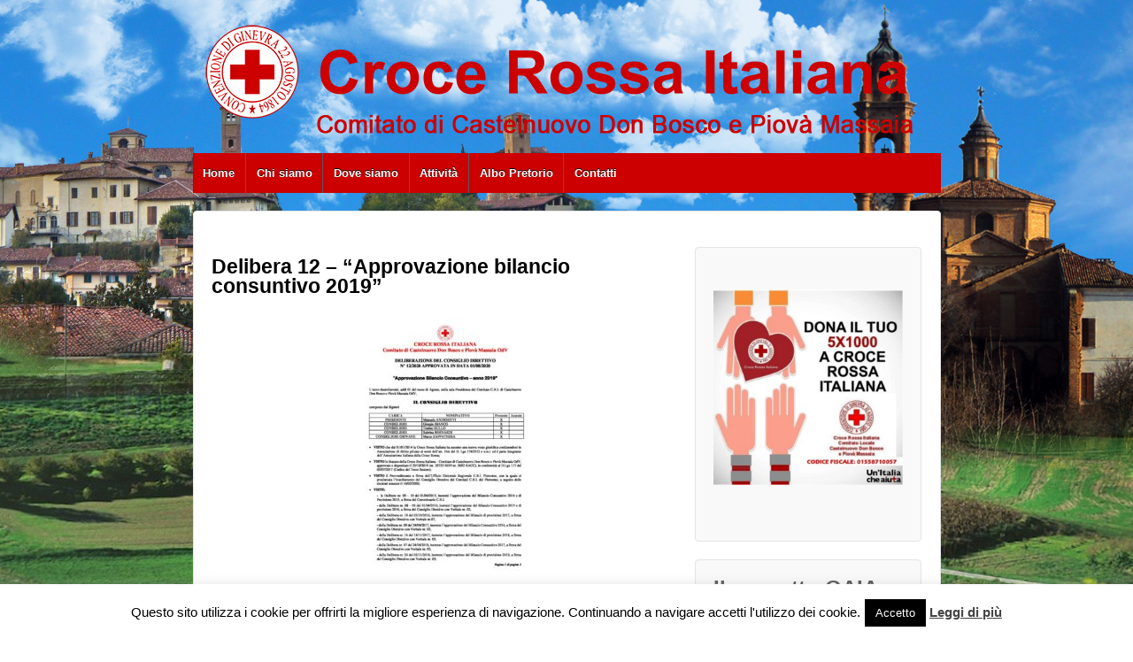

--- FILE ---
content_type: text/html; charset=UTF-8
request_url: https://www.cricastelnuovo.it/delibere-e-i-verbali/delibera-cd-12-approvazione-bilancio-consuntivo-2019/
body_size: 11969
content:
	<!doctype html>
	<!--[if !IE]>
	<html class="no-js non-ie" lang="it-IT"> <![endif]-->
	<!--[if IE 7 ]>
	<html class="no-js ie7" lang="it-IT"> <![endif]-->
	<!--[if IE 8 ]>
	<html class="no-js ie8" lang="it-IT"> <![endif]-->
	<!--[if IE 9 ]>
	<html class="no-js ie9" lang="it-IT"> <![endif]-->
	<!--[if gt IE 9]><!-->
<html class="no-js" lang="it-IT"> <!--<![endif]-->
	<head>

		<meta charset="UTF-8"/>
		<meta name="viewport" content="width=device-width, initial-scale=1.0">

		<title>Delibera 12 – “Approvazione bilancio consuntivo 2019” - Croce Rossa Italiana Comitato di Castelnuovo Don Bosco e Piovà Massaia OdV</title>

		<link rel="profile" href="http://gmpg.org/xfn/11"/>
		<link rel="pingback" href="https://www.cricastelnuovo.it/xmlrpc.php"/>

		<meta name='robots' content='index, follow, max-image-preview:large, max-snippet:-1, max-video-preview:-1' />

	<!-- This site is optimized with the Yoast SEO plugin v26.7 - https://yoast.com/wordpress/plugins/seo/ -->
	<title>Delibera 12 – “Approvazione bilancio consuntivo 2019” - Croce Rossa Italiana Comitato di Castelnuovo Don Bosco e Piovà Massaia OdV</title>
	<link rel="canonical" href="https://www.cricastelnuovo.it/delibere-e-i-verbali/delibera-cd-12-approvazione-bilancio-consuntivo-2019/" />
	<meta property="og:locale" content="it_IT" />
	<meta property="og:type" content="article" />
	<meta property="og:title" content="Delibera 12 – “Approvazione bilancio consuntivo 2019” - Croce Rossa Italiana Comitato di Castelnuovo Don Bosco e Piovà Massaia OdV" />
	<meta property="og:description" content="&hellip;Leggi altro &#8250;" />
	<meta property="og:url" content="https://www.cricastelnuovo.it/delibere-e-i-verbali/delibera-cd-12-approvazione-bilancio-consuntivo-2019/" />
	<meta property="og:site_name" content="Croce Rossa Italiana Comitato di Castelnuovo Don Bosco e Piovà Massaia OdV" />
	<meta property="article:publisher" content="https://www.cricastelnuovo.it" />
	<meta property="article:modified_time" content="2020-08-14T15:42:26+00:00" />
	<meta name="twitter:card" content="summary_large_image" />
	<script type="application/ld+json" class="yoast-schema-graph">{"@context":"https://schema.org","@graph":[{"@type":"WebPage","@id":"https://www.cricastelnuovo.it/delibere-e-i-verbali/delibera-cd-12-approvazione-bilancio-consuntivo-2019/","url":"https://www.cricastelnuovo.it/delibere-e-i-verbali/delibera-cd-12-approvazione-bilancio-consuntivo-2019/","name":"Delibera 12 – “Approvazione bilancio consuntivo 2019” - Croce Rossa Italiana Comitato di Castelnuovo Don Bosco e Piovà Massaia OdV","isPartOf":{"@id":"https://www.cricastelnuovo.it/#website"},"primaryImageOfPage":{"@id":"https://www.cricastelnuovo.it/delibere-e-i-verbali/delibera-cd-12-approvazione-bilancio-consuntivo-2019/#primaryimage"},"image":{"@id":"https://www.cricastelnuovo.it/delibere-e-i-verbali/delibera-cd-12-approvazione-bilancio-consuntivo-2019/#primaryimage"},"thumbnailUrl":"https://www.cricastelnuovo.it/wp-content/uploads/2020/08/Delibera-CD-12-Approvazione-Bilancio-Consuntivo-2019-pdf.jpg","datePublished":"2020-08-14T15:40:58+00:00","dateModified":"2020-08-14T15:42:26+00:00","breadcrumb":{"@id":"https://www.cricastelnuovo.it/delibere-e-i-verbali/delibera-cd-12-approvazione-bilancio-consuntivo-2019/#breadcrumb"},"inLanguage":"it-IT","potentialAction":[{"@type":"ReadAction","target":["https://www.cricastelnuovo.it/delibere-e-i-verbali/delibera-cd-12-approvazione-bilancio-consuntivo-2019/"]}]},{"@type":"ImageObject","inLanguage":"it-IT","@id":"https://www.cricastelnuovo.it/delibere-e-i-verbali/delibera-cd-12-approvazione-bilancio-consuntivo-2019/#primaryimage","url":"https://www.cricastelnuovo.it/wp-content/uploads/2020/08/Delibera-CD-12-Approvazione-Bilancio-Consuntivo-2019-pdf.jpg","contentUrl":"https://www.cricastelnuovo.it/wp-content/uploads/2020/08/Delibera-CD-12-Approvazione-Bilancio-Consuntivo-2019-pdf.jpg"},{"@type":"BreadcrumbList","@id":"https://www.cricastelnuovo.it/delibere-e-i-verbali/delibera-cd-12-approvazione-bilancio-consuntivo-2019/#breadcrumb","itemListElement":[{"@type":"ListItem","position":1,"name":"Home","item":"https://www.cricastelnuovo.it/"},{"@type":"ListItem","position":2,"name":"Verbali e Delibere Consiglio Direttivo","item":"https://www.cricastelnuovo.it/delibere-e-i-verbali/"},{"@type":"ListItem","position":3,"name":"Delibera 12 – “Approvazione bilancio consuntivo 2019”"}]},{"@type":"WebSite","@id":"https://www.cricastelnuovo.it/#website","url":"https://www.cricastelnuovo.it/","name":"Croce Rossa Italiana Comitato di Castelnuovo Don Bosco e Piovà Massaia","description":"","publisher":{"@id":"https://www.cricastelnuovo.it/#organization"},"potentialAction":[{"@type":"SearchAction","target":{"@type":"EntryPoint","urlTemplate":"https://www.cricastelnuovo.it/?s={search_term_string}"},"query-input":{"@type":"PropertyValueSpecification","valueRequired":true,"valueName":"search_term_string"}}],"inLanguage":"it-IT"},{"@type":"Organization","@id":"https://www.cricastelnuovo.it/#organization","name":"Croce Rossa Italiana - Comitato di Castelnuovo Don Bosco e Piovà Massaia","url":"https://www.cricastelnuovo.it/","logo":{"@type":"ImageObject","inLanguage":"it-IT","@id":"https://www.cricastelnuovo.it/#/schema/logo/image/","url":"https://www.cricastelnuovo.it/wp-content/uploads/2019/11/logo-cricdbpm.jpg","contentUrl":"https://www.cricastelnuovo.it/wp-content/uploads/2019/11/logo-cricdbpm.jpg","width":253,"height":219,"caption":"Croce Rossa Italiana - Comitato di Castelnuovo Don Bosco e Piovà Massaia"},"image":{"@id":"https://www.cricastelnuovo.it/#/schema/logo/image/"},"sameAs":["https://www.cricastelnuovo.it"]}]}</script>
	<!-- / Yoast SEO plugin. -->


<link rel="alternate" type="application/rss+xml" title="Croce Rossa Italiana Comitato di Castelnuovo Don Bosco e Piovà Massaia OdV &raquo; Feed" href="https://www.cricastelnuovo.it/feed/" />
<link rel="alternate" type="application/rss+xml" title="Croce Rossa Italiana Comitato di Castelnuovo Don Bosco e Piovà Massaia OdV &raquo; Feed dei commenti" href="https://www.cricastelnuovo.it/comments/feed/" />
<link rel="alternate" title="oEmbed (JSON)" type="application/json+oembed" href="https://www.cricastelnuovo.it/wp-json/oembed/1.0/embed?url=https%3A%2F%2Fwww.cricastelnuovo.it%2Fdelibere-e-i-verbali%2Fdelibera-cd-12-approvazione-bilancio-consuntivo-2019%2F" />
<link rel="alternate" title="oEmbed (XML)" type="text/xml+oembed" href="https://www.cricastelnuovo.it/wp-json/oembed/1.0/embed?url=https%3A%2F%2Fwww.cricastelnuovo.it%2Fdelibere-e-i-verbali%2Fdelibera-cd-12-approvazione-bilancio-consuntivo-2019%2F&#038;format=xml" />
<style id='wp-img-auto-sizes-contain-inline-css' type='text/css'>
img:is([sizes=auto i],[sizes^="auto," i]){contain-intrinsic-size:3000px 1500px}
/*# sourceURL=wp-img-auto-sizes-contain-inline-css */
</style>
<style id='wp-emoji-styles-inline-css' type='text/css'>

	img.wp-smiley, img.emoji {
		display: inline !important;
		border: none !important;
		box-shadow: none !important;
		height: 1em !important;
		width: 1em !important;
		margin: 0 0.07em !important;
		vertical-align: -0.1em !important;
		background: none !important;
		padding: 0 !important;
	}
/*# sourceURL=wp-emoji-styles-inline-css */
</style>
<link rel='stylesheet' id='wp-block-library-css' href='https://www.cricastelnuovo.it/wp-includes/css/dist/block-library/style.min.css?ver=6.9' type='text/css' media='all' />
<style id='classic-theme-styles-inline-css' type='text/css'>
/*! This file is auto-generated */
.wp-block-button__link{color:#fff;background-color:#32373c;border-radius:9999px;box-shadow:none;text-decoration:none;padding:calc(.667em + 2px) calc(1.333em + 2px);font-size:1.125em}.wp-block-file__button{background:#32373c;color:#fff;text-decoration:none}
/*# sourceURL=/wp-includes/css/classic-themes.min.css */
</style>
<style id='global-styles-inline-css' type='text/css'>
:root{--wp--preset--aspect-ratio--square: 1;--wp--preset--aspect-ratio--4-3: 4/3;--wp--preset--aspect-ratio--3-4: 3/4;--wp--preset--aspect-ratio--3-2: 3/2;--wp--preset--aspect-ratio--2-3: 2/3;--wp--preset--aspect-ratio--16-9: 16/9;--wp--preset--aspect-ratio--9-16: 9/16;--wp--preset--color--black: #000000;--wp--preset--color--cyan-bluish-gray: #abb8c3;--wp--preset--color--white: #ffffff;--wp--preset--color--pale-pink: #f78da7;--wp--preset--color--vivid-red: #cf2e2e;--wp--preset--color--luminous-vivid-orange: #ff6900;--wp--preset--color--luminous-vivid-amber: #fcb900;--wp--preset--color--light-green-cyan: #7bdcb5;--wp--preset--color--vivid-green-cyan: #00d084;--wp--preset--color--pale-cyan-blue: #8ed1fc;--wp--preset--color--vivid-cyan-blue: #0693e3;--wp--preset--color--vivid-purple: #9b51e0;--wp--preset--gradient--vivid-cyan-blue-to-vivid-purple: linear-gradient(135deg,rgb(6,147,227) 0%,rgb(155,81,224) 100%);--wp--preset--gradient--light-green-cyan-to-vivid-green-cyan: linear-gradient(135deg,rgb(122,220,180) 0%,rgb(0,208,130) 100%);--wp--preset--gradient--luminous-vivid-amber-to-luminous-vivid-orange: linear-gradient(135deg,rgb(252,185,0) 0%,rgb(255,105,0) 100%);--wp--preset--gradient--luminous-vivid-orange-to-vivid-red: linear-gradient(135deg,rgb(255,105,0) 0%,rgb(207,46,46) 100%);--wp--preset--gradient--very-light-gray-to-cyan-bluish-gray: linear-gradient(135deg,rgb(238,238,238) 0%,rgb(169,184,195) 100%);--wp--preset--gradient--cool-to-warm-spectrum: linear-gradient(135deg,rgb(74,234,220) 0%,rgb(151,120,209) 20%,rgb(207,42,186) 40%,rgb(238,44,130) 60%,rgb(251,105,98) 80%,rgb(254,248,76) 100%);--wp--preset--gradient--blush-light-purple: linear-gradient(135deg,rgb(255,206,236) 0%,rgb(152,150,240) 100%);--wp--preset--gradient--blush-bordeaux: linear-gradient(135deg,rgb(254,205,165) 0%,rgb(254,45,45) 50%,rgb(107,0,62) 100%);--wp--preset--gradient--luminous-dusk: linear-gradient(135deg,rgb(255,203,112) 0%,rgb(199,81,192) 50%,rgb(65,88,208) 100%);--wp--preset--gradient--pale-ocean: linear-gradient(135deg,rgb(255,245,203) 0%,rgb(182,227,212) 50%,rgb(51,167,181) 100%);--wp--preset--gradient--electric-grass: linear-gradient(135deg,rgb(202,248,128) 0%,rgb(113,206,126) 100%);--wp--preset--gradient--midnight: linear-gradient(135deg,rgb(2,3,129) 0%,rgb(40,116,252) 100%);--wp--preset--font-size--small: 13px;--wp--preset--font-size--medium: 20px;--wp--preset--font-size--large: 36px;--wp--preset--font-size--x-large: 42px;--wp--preset--spacing--20: 0.44rem;--wp--preset--spacing--30: 0.67rem;--wp--preset--spacing--40: 1rem;--wp--preset--spacing--50: 1.5rem;--wp--preset--spacing--60: 2.25rem;--wp--preset--spacing--70: 3.38rem;--wp--preset--spacing--80: 5.06rem;--wp--preset--shadow--natural: 6px 6px 9px rgba(0, 0, 0, 0.2);--wp--preset--shadow--deep: 12px 12px 50px rgba(0, 0, 0, 0.4);--wp--preset--shadow--sharp: 6px 6px 0px rgba(0, 0, 0, 0.2);--wp--preset--shadow--outlined: 6px 6px 0px -3px rgb(255, 255, 255), 6px 6px rgb(0, 0, 0);--wp--preset--shadow--crisp: 6px 6px 0px rgb(0, 0, 0);}:where(.is-layout-flex){gap: 0.5em;}:where(.is-layout-grid){gap: 0.5em;}body .is-layout-flex{display: flex;}.is-layout-flex{flex-wrap: wrap;align-items: center;}.is-layout-flex > :is(*, div){margin: 0;}body .is-layout-grid{display: grid;}.is-layout-grid > :is(*, div){margin: 0;}:where(.wp-block-columns.is-layout-flex){gap: 2em;}:where(.wp-block-columns.is-layout-grid){gap: 2em;}:where(.wp-block-post-template.is-layout-flex){gap: 1.25em;}:where(.wp-block-post-template.is-layout-grid){gap: 1.25em;}.has-black-color{color: var(--wp--preset--color--black) !important;}.has-cyan-bluish-gray-color{color: var(--wp--preset--color--cyan-bluish-gray) !important;}.has-white-color{color: var(--wp--preset--color--white) !important;}.has-pale-pink-color{color: var(--wp--preset--color--pale-pink) !important;}.has-vivid-red-color{color: var(--wp--preset--color--vivid-red) !important;}.has-luminous-vivid-orange-color{color: var(--wp--preset--color--luminous-vivid-orange) !important;}.has-luminous-vivid-amber-color{color: var(--wp--preset--color--luminous-vivid-amber) !important;}.has-light-green-cyan-color{color: var(--wp--preset--color--light-green-cyan) !important;}.has-vivid-green-cyan-color{color: var(--wp--preset--color--vivid-green-cyan) !important;}.has-pale-cyan-blue-color{color: var(--wp--preset--color--pale-cyan-blue) !important;}.has-vivid-cyan-blue-color{color: var(--wp--preset--color--vivid-cyan-blue) !important;}.has-vivid-purple-color{color: var(--wp--preset--color--vivid-purple) !important;}.has-black-background-color{background-color: var(--wp--preset--color--black) !important;}.has-cyan-bluish-gray-background-color{background-color: var(--wp--preset--color--cyan-bluish-gray) !important;}.has-white-background-color{background-color: var(--wp--preset--color--white) !important;}.has-pale-pink-background-color{background-color: var(--wp--preset--color--pale-pink) !important;}.has-vivid-red-background-color{background-color: var(--wp--preset--color--vivid-red) !important;}.has-luminous-vivid-orange-background-color{background-color: var(--wp--preset--color--luminous-vivid-orange) !important;}.has-luminous-vivid-amber-background-color{background-color: var(--wp--preset--color--luminous-vivid-amber) !important;}.has-light-green-cyan-background-color{background-color: var(--wp--preset--color--light-green-cyan) !important;}.has-vivid-green-cyan-background-color{background-color: var(--wp--preset--color--vivid-green-cyan) !important;}.has-pale-cyan-blue-background-color{background-color: var(--wp--preset--color--pale-cyan-blue) !important;}.has-vivid-cyan-blue-background-color{background-color: var(--wp--preset--color--vivid-cyan-blue) !important;}.has-vivid-purple-background-color{background-color: var(--wp--preset--color--vivid-purple) !important;}.has-black-border-color{border-color: var(--wp--preset--color--black) !important;}.has-cyan-bluish-gray-border-color{border-color: var(--wp--preset--color--cyan-bluish-gray) !important;}.has-white-border-color{border-color: var(--wp--preset--color--white) !important;}.has-pale-pink-border-color{border-color: var(--wp--preset--color--pale-pink) !important;}.has-vivid-red-border-color{border-color: var(--wp--preset--color--vivid-red) !important;}.has-luminous-vivid-orange-border-color{border-color: var(--wp--preset--color--luminous-vivid-orange) !important;}.has-luminous-vivid-amber-border-color{border-color: var(--wp--preset--color--luminous-vivid-amber) !important;}.has-light-green-cyan-border-color{border-color: var(--wp--preset--color--light-green-cyan) !important;}.has-vivid-green-cyan-border-color{border-color: var(--wp--preset--color--vivid-green-cyan) !important;}.has-pale-cyan-blue-border-color{border-color: var(--wp--preset--color--pale-cyan-blue) !important;}.has-vivid-cyan-blue-border-color{border-color: var(--wp--preset--color--vivid-cyan-blue) !important;}.has-vivid-purple-border-color{border-color: var(--wp--preset--color--vivid-purple) !important;}.has-vivid-cyan-blue-to-vivid-purple-gradient-background{background: var(--wp--preset--gradient--vivid-cyan-blue-to-vivid-purple) !important;}.has-light-green-cyan-to-vivid-green-cyan-gradient-background{background: var(--wp--preset--gradient--light-green-cyan-to-vivid-green-cyan) !important;}.has-luminous-vivid-amber-to-luminous-vivid-orange-gradient-background{background: var(--wp--preset--gradient--luminous-vivid-amber-to-luminous-vivid-orange) !important;}.has-luminous-vivid-orange-to-vivid-red-gradient-background{background: var(--wp--preset--gradient--luminous-vivid-orange-to-vivid-red) !important;}.has-very-light-gray-to-cyan-bluish-gray-gradient-background{background: var(--wp--preset--gradient--very-light-gray-to-cyan-bluish-gray) !important;}.has-cool-to-warm-spectrum-gradient-background{background: var(--wp--preset--gradient--cool-to-warm-spectrum) !important;}.has-blush-light-purple-gradient-background{background: var(--wp--preset--gradient--blush-light-purple) !important;}.has-blush-bordeaux-gradient-background{background: var(--wp--preset--gradient--blush-bordeaux) !important;}.has-luminous-dusk-gradient-background{background: var(--wp--preset--gradient--luminous-dusk) !important;}.has-pale-ocean-gradient-background{background: var(--wp--preset--gradient--pale-ocean) !important;}.has-electric-grass-gradient-background{background: var(--wp--preset--gradient--electric-grass) !important;}.has-midnight-gradient-background{background: var(--wp--preset--gradient--midnight) !important;}.has-small-font-size{font-size: var(--wp--preset--font-size--small) !important;}.has-medium-font-size{font-size: var(--wp--preset--font-size--medium) !important;}.has-large-font-size{font-size: var(--wp--preset--font-size--large) !important;}.has-x-large-font-size{font-size: var(--wp--preset--font-size--x-large) !important;}
:where(.wp-block-post-template.is-layout-flex){gap: 1.25em;}:where(.wp-block-post-template.is-layout-grid){gap: 1.25em;}
:where(.wp-block-term-template.is-layout-flex){gap: 1.25em;}:where(.wp-block-term-template.is-layout-grid){gap: 1.25em;}
:where(.wp-block-columns.is-layout-flex){gap: 2em;}:where(.wp-block-columns.is-layout-grid){gap: 2em;}
:root :where(.wp-block-pullquote){font-size: 1.5em;line-height: 1.6;}
/*# sourceURL=global-styles-inline-css */
</style>
<link rel='stylesheet' id='cookie-law-info-css' href='https://www.cricastelnuovo.it/wp-content/plugins/cookie-law-info/legacy/public/css/cookie-law-info-public.css?ver=3.3.9.1' type='text/css' media='all' />
<link rel='stylesheet' id='cookie-law-info-gdpr-css' href='https://www.cricastelnuovo.it/wp-content/plugins/cookie-law-info/legacy/public/css/cookie-law-info-gdpr.css?ver=3.3.9.1' type='text/css' media='all' />
<link rel='stylesheet' id='responsive-lightbox-swipebox-css' href='https://www.cricastelnuovo.it/wp-content/plugins/responsive-lightbox/assets/swipebox/swipebox.min.css?ver=1.5.2' type='text/css' media='all' />
<link rel='stylesheet' id='responsive-style-css' href='https://www.cricastelnuovo.it/wp-content/themes/cc-responsive/core/css/style.css?ver=6.9' type='text/css' media='all' />
<link rel='stylesheet' id='responsive-media-queries-css' href='https://www.cricastelnuovo.it/wp-content/themes/cc-responsive/core/css/responsive.css?ver=6.9' type='text/css' media='all' />
<link rel='stylesheet' id='responsive-child-style-css' href='https://www.cricastelnuovo.it/wp-content/themes/cc-responsive-child/style.css?ver=2.1' type='text/css' media='all' />
<link rel='stylesheet' id='pro-css-css' href='https://www.cricastelnuovo.it/wp-content/themes/cc-responsive/pro/lib/css/style.css?ver=1.0' type='text/css' media='all' />
<link rel='stylesheet' id='fontAwesome-css' href='https://www.cricastelnuovo.it/wp-content/themes/cc-responsive/pro/lib/css/font-awesome.min.css?ver=1.0' type='text/css' media='all' />
<link rel='stylesheet' id='if-style-css' href='https://www.cricastelnuovo.it/wp-content/plugins/ifeature-slider/css/if-slider.css?ver=6.9' type='text/css' media='all' />
<script type="text/javascript" src="https://www.cricastelnuovo.it/wp-includes/js/jquery/jquery.min.js?ver=3.7.1" id="jquery-core-js"></script>
<script type="text/javascript" src="https://www.cricastelnuovo.it/wp-includes/js/jquery/jquery-migrate.min.js?ver=3.4.1" id="jquery-migrate-js"></script>
<script type="text/javascript" id="cookie-law-info-js-extra">
/* <![CDATA[ */
var Cli_Data = {"nn_cookie_ids":[],"cookielist":[],"non_necessary_cookies":[],"ccpaEnabled":"","ccpaRegionBased":"","ccpaBarEnabled":"","strictlyEnabled":["necessary","obligatoire"],"ccpaType":"gdpr","js_blocking":"","custom_integration":"","triggerDomRefresh":"","secure_cookies":""};
var cli_cookiebar_settings = {"animate_speed_hide":"500","animate_speed_show":"500","background":"#fff","border":"#444","border_on":"","button_1_button_colour":"#000","button_1_button_hover":"#000000","button_1_link_colour":"#fff","button_1_as_button":"1","button_1_new_win":"","button_2_button_colour":"#333","button_2_button_hover":"#292929","button_2_link_colour":"#444","button_2_as_button":"","button_2_hidebar":"","button_3_button_colour":"#000","button_3_button_hover":"#000000","button_3_link_colour":"#fff","button_3_as_button":"1","button_3_new_win":"","button_4_button_colour":"#000","button_4_button_hover":"#000000","button_4_link_colour":"#fff","button_4_as_button":"1","button_7_button_colour":"#61a229","button_7_button_hover":"#4e8221","button_7_link_colour":"#fff","button_7_as_button":"1","button_7_new_win":"","font_family":"inherit","header_fix":"","notify_animate_hide":"1","notify_animate_show":"","notify_div_id":"#cookie-law-info-bar","notify_position_horizontal":"right","notify_position_vertical":"bottom","scroll_close":"","scroll_close_reload":"","accept_close_reload":"","reject_close_reload":"","showagain_tab":"","showagain_background":"#fff","showagain_border":"#000","showagain_div_id":"#cookie-law-info-again","showagain_x_position":"100px","text":"#000","show_once_yn":"","show_once":"10000","logging_on":"","as_popup":"","popup_overlay":"1","bar_heading_text":"","cookie_bar_as":"banner","popup_showagain_position":"bottom-right","widget_position":"left"};
var log_object = {"ajax_url":"https://www.cricastelnuovo.it/wp-admin/admin-ajax.php"};
//# sourceURL=cookie-law-info-js-extra
/* ]]> */
</script>
<script type="text/javascript" src="https://www.cricastelnuovo.it/wp-content/plugins/cookie-law-info/legacy/public/js/cookie-law-info-public.js?ver=3.3.9.1" id="cookie-law-info-js"></script>
<script type="text/javascript" src="https://www.cricastelnuovo.it/wp-content/plugins/responsive-lightbox/assets/dompurify/purify.min.js?ver=3.3.1" id="dompurify-js"></script>
<script type="text/javascript" id="responsive-lightbox-sanitizer-js-before">
/* <![CDATA[ */
window.RLG = window.RLG || {}; window.RLG.sanitizeAllowedHosts = ["youtube.com","www.youtube.com","youtu.be","vimeo.com","player.vimeo.com"];
//# sourceURL=responsive-lightbox-sanitizer-js-before
/* ]]> */
</script>
<script type="text/javascript" src="https://www.cricastelnuovo.it/wp-content/plugins/responsive-lightbox/js/sanitizer.js?ver=2.6.1" id="responsive-lightbox-sanitizer-js"></script>
<script type="text/javascript" src="https://www.cricastelnuovo.it/wp-content/plugins/responsive-lightbox/assets/swipebox/jquery.swipebox.min.js?ver=1.5.2" id="responsive-lightbox-swipebox-js"></script>
<script type="text/javascript" src="https://www.cricastelnuovo.it/wp-includes/js/underscore.min.js?ver=1.13.7" id="underscore-js"></script>
<script type="text/javascript" src="https://www.cricastelnuovo.it/wp-content/plugins/responsive-lightbox/assets/infinitescroll/infinite-scroll.pkgd.min.js?ver=4.0.1" id="responsive-lightbox-infinite-scroll-js"></script>
<script type="text/javascript" id="responsive-lightbox-js-before">
/* <![CDATA[ */
var rlArgs = {"script":"swipebox","selector":"lightbox","customEvents":"","activeGalleries":true,"animation":true,"hideCloseButtonOnMobile":false,"removeBarsOnMobile":false,"hideBars":true,"hideBarsDelay":5000,"videoMaxWidth":1080,"useSVG":true,"loopAtEnd":false,"woocommerce_gallery":false,"ajaxurl":"https:\/\/www.cricastelnuovo.it\/wp-admin\/admin-ajax.php","nonce":"67694d7c1e","preview":false,"postId":1099,"scriptExtension":false};

//# sourceURL=responsive-lightbox-js-before
/* ]]> */
</script>
<script type="text/javascript" src="https://www.cricastelnuovo.it/wp-content/plugins/responsive-lightbox/js/front.js?ver=2.6.1" id="responsive-lightbox-js"></script>
<script type="text/javascript" src="https://www.cricastelnuovo.it/wp-content/themes/cc-responsive/core/js/responsive-modernizr.min.js?ver=2.6.1" id="modernizr-js"></script>
<link rel="https://api.w.org/" href="https://www.cricastelnuovo.it/wp-json/" /><link rel="alternate" title="JSON" type="application/json" href="https://www.cricastelnuovo.it/wp-json/wp/v2/media/1099" /><link rel="EditURI" type="application/rsd+xml" title="RSD" href="https://www.cricastelnuovo.it/xmlrpc.php?rsd" />
<meta name="generator" content="WordPress 6.9" />
<link rel='shortlink' href='https://www.cricastelnuovo.it/?p=1099' />
<script type="text/javascript">//<![CDATA[
  function external_links_in_new_windows_loop() {
    if (!document.links) {
      document.links = document.getElementsByTagName('a');
    }
    var change_link = false;
    var force = '.pdf';
    var ignore = '';

    for (var t=0; t<document.links.length; t++) {
      var all_links = document.links[t];
      change_link = false;
      
      if(document.links[t].hasAttribute('onClick') == false) {
        // forced if the address starts with http (or also https), but does not link to the current domain
        if(all_links.href.search(/^http/) != -1 && all_links.href.search('www.cricastelnuovo.it') == -1 && all_links.href.search(/^#/) == -1) {
          // console.log('Changed ' + all_links.href);
          change_link = true;
        }
          
        if(force != '' && all_links.href.search(force) != -1) {
          // forced
          // console.log('force ' + all_links.href);
          change_link = true;
        }
        
        if(ignore != '' && all_links.href.search(ignore) != -1) {
          // console.log('ignore ' + all_links.href);
          // ignored
          change_link = false;
        }

        if(change_link == true) {
          // console.log('Changed ' + all_links.href);
          document.links[t].setAttribute('onClick', 'javascript:window.open(\'' + all_links.href.replace(/'/g, '') + '\', \'_blank\', \'noopener\'); return false;');
          document.links[t].removeAttribute('target');
        }
      }
    }
  }
  
  // Load
  function external_links_in_new_windows_load(func)
  {  
    var oldonload = window.onload;
    if (typeof window.onload != 'function'){
      window.onload = func;
    } else {
      window.onload = function(){
        oldonload();
        func();
      }
    }
  }

  external_links_in_new_windows_load(external_links_in_new_windows_loop);
  //]]></script>

	<script>
		jQuery(document).ready(function(){
		var copyright_text = "CRI - Castelnuovo Don Bosco e Piovà Massaia Tutti i diritti riservati";
		var cyberchimps_link = "0";
		var siteurl = "https://www.cricastelnuovo.it"; 
		if(copyright_text == "")
		{
			jQuery(".copyright #copyright_link").text(" "+"Default copyright text");
		}
		else{ 
			jQuery(".copyright #copyright_link").text(" "+copyright_text);
		}
		jQuery(".copyright #copyright_link").attr('href',siteurl);
		if(cyberchimps_link == 1)
		{
			jQuery(".powered").css("display","block");
		}
		else{
			jQuery(".powered").css("display","none");
		}
		});
	</script>
<!-- We need this for debugging -->
<!-- CC Responsive 2.1 -->
<!-- CC Responsive child 2.1 -->
<meta name="generator" content="Elementor 3.34.1; features: additional_custom_breakpoints; settings: css_print_method-external, google_font-enabled, font_display-auto">
			<style>
				.e-con.e-parent:nth-of-type(n+4):not(.e-lazyloaded):not(.e-no-lazyload),
				.e-con.e-parent:nth-of-type(n+4):not(.e-lazyloaded):not(.e-no-lazyload) * {
					background-image: none !important;
				}
				@media screen and (max-height: 1024px) {
					.e-con.e-parent:nth-of-type(n+3):not(.e-lazyloaded):not(.e-no-lazyload),
					.e-con.e-parent:nth-of-type(n+3):not(.e-lazyloaded):not(.e-no-lazyload) * {
						background-image: none !important;
					}
				}
				@media screen and (max-height: 640px) {
					.e-con.e-parent:nth-of-type(n+2):not(.e-lazyloaded):not(.e-no-lazyload),
					.e-con.e-parent:nth-of-type(n+2):not(.e-lazyloaded):not(.e-no-lazyload) * {
						background-image: none !important;
					}
				}
			</style>
			<style type="text/css" id="custom-background-css">
body.custom-background { background-image: url("https://www.cricastelnuovo.it/wp-content/uploads/2017/05/Sfondo-sito-3.jpg"); background-position: center center; background-size: cover; background-repeat: no-repeat; background-attachment: fixed; }
</style>
	<link rel="icon" href="https://www.cricastelnuovo.it/wp-content/uploads/2017/05/cropped-croce_rossa_don_bosco_favicon-32x32.png" sizes="32x32" />
<link rel="icon" href="https://www.cricastelnuovo.it/wp-content/uploads/2017/05/cropped-croce_rossa_don_bosco_favicon-192x192.png" sizes="192x192" />
<link rel="apple-touch-icon" href="https://www.cricastelnuovo.it/wp-content/uploads/2017/05/cropped-croce_rossa_don_bosco_favicon-180x180.png" />
<meta name="msapplication-TileImage" content="https://www.cricastelnuovo.it/wp-content/uploads/2017/05/cropped-croce_rossa_don_bosco_favicon-270x270.png" />
	<style type="text/css" id="customizer_styles">
				body {
		 font-family: ;
				}

			</style>
		<style type="text/css" id="wp-custom-css">
			.menu{
background-image: linear-gradient(to top, #cc0000, #cc0000);
}

a {
    color: #cc0000;
}

#footer {
    background-color: #343434;
    color: #ffffff;
	max-width:795px;
}

#footer a {
    color: #ffffff;
}

#copyright_link{
cursor: default;
}

.menu .current_page_item a, .menu .current-menu-item a {
 linear-gradient(to top, #ffffff, #676767);
}

.menu .current_page_item a, .menu .current-menu-item a {
    background-image: -webkit-gradient(linear, left top, left bottom, from(#363636), to(#808080));
}

.copyright {
    font-size: 12px;
}

#container {
max-width:845px !important;
}

h2.entry-title{
font-size: 1.25em;
}

h1 {
  color: #000;
  font-size: 1.625em;
}
		</style>
		<style id="sccss"></style>	</head>

<body class="attachment wp-singular attachment-template-default attachmentid-1099 attachment-pdf custom-background wp-theme-cc-responsive wp-child-theme-cc-responsive-child metaslider-plugin default-layout elementor-default elementor-kit-1106">

<div id="container" class="hfeed">
	<div class="skip-container cf">
		<a class="skip-link screen-reader-text focusable" href="#content">&darr; Skip to Main Content</a>
	</div><!-- .skip-container -->
	<div id="header">

		
		
		
		
			<div id="logo">
				<a href="https://www.cricastelnuovo.it/"><img src="https://www.cricastelnuovo.it/wp-content/uploads/2017/05/cropped-logo_CRI_castelnuovo_don_bosco.png" width="841" height="159" alt="Croce Rossa Italiana Comitato di Castelnuovo Don Bosco e Piovà Massaia OdV"/></a>
			</div><!-- end of #logo -->

		
		
				<div class="main-nav"><ul id="menu-main-menu" class="menu"><li id="menu-item-323" class="menu-item menu-item-type-custom menu-item-object-custom menu-item-home menu-item-323"><a href="https://www.cricastelnuovo.it">Home</a></li>
<li id="menu-item-189" class="menu-item menu-item-type-custom menu-item-object-custom menu-item-has-children menu-item-189"><a>Chi siamo</a>
<ul class="sub-menu">
	<li id="menu-item-185" class="menu-item menu-item-type-post_type menu-item-object-page menu-item-185"><a href="https://www.cricastelnuovo.it/la-nostra-storia/">La nostra storia</a></li>
	<li id="menu-item-186" class="menu-item menu-item-type-post_type menu-item-object-page menu-item-186"><a href="https://www.cricastelnuovo.it/storia-della-delegazione-castelnuovo-don-bosco/">Storia della Delegazione di Castelnuovo Don Bosco</a></li>
	<li id="menu-item-187" class="menu-item menu-item-type-post_type menu-item-object-page menu-item-187"><a href="https://www.cricastelnuovo.it/storia-della-delegazione-piova-massaia/">Storia della Delegazione di Piovà Massaia</a></li>
</ul>
</li>
<li id="menu-item-188" class="menu-item menu-item-type-post_type menu-item-object-page menu-item-188"><a href="https://www.cricastelnuovo.it/dove-siamo/">Dove siamo</a></li>
<li id="menu-item-335" class="menu-item menu-item-type-custom menu-item-object-custom menu-item-has-children menu-item-335"><a>Attività</a>
<ul class="sub-menu">
	<li id="menu-item-240" class="menu-item menu-item-type-post_type menu-item-object-page menu-item-has-children menu-item-240"><a href="https://www.cricastelnuovo.it/le-aree-intervento/">Le aree di intervento</a>
	<ul class="sub-menu">
		<li id="menu-item-239" class="menu-item menu-item-type-post_type menu-item-object-page menu-item-239"><a href="https://www.cricastelnuovo.it/area-1-salute/">Area 1 – Salute</a></li>
		<li id="menu-item-238" class="menu-item menu-item-type-post_type menu-item-object-page menu-item-238"><a href="https://www.cricastelnuovo.it/area-2-sociale/">Area 2 – Sociale</a></li>
		<li id="menu-item-237" class="menu-item menu-item-type-post_type menu-item-object-page menu-item-237"><a href="https://www.cricastelnuovo.it/area-3-emergenze/">Area 3 – Emergenze</a></li>
		<li id="menu-item-236" class="menu-item menu-item-type-post_type menu-item-object-page menu-item-236"><a href="https://www.cricastelnuovo.it/area-4-principi-valori/">Area 4 – Principi e valori</a></li>
		<li id="menu-item-235" class="menu-item menu-item-type-post_type menu-item-object-page menu-item-235"><a href="https://www.cricastelnuovo.it/area-5-giovani/">Area 5 – Giovani</a></li>
		<li id="menu-item-234" class="menu-item menu-item-type-post_type menu-item-object-page menu-item-234"><a href="https://www.cricastelnuovo.it/area-6-sviluppo/">Area 6 – Sviluppo</a></li>
	</ul>
</li>
</ul>
</li>
<li id="menu-item-207" class="menu-item menu-item-type-post_type menu-item-object-page menu-item-has-children menu-item-207"><a href="https://www.cricastelnuovo.it/albo-pretorio/">Albo Pretorio</a>
<ul class="sub-menu">
	<li id="menu-item-263" class="menu-item menu-item-type-post_type menu-item-object-page menu-item-263"><a href="https://www.cricastelnuovo.it/annual-report/">Annual Report del Comitato C.R.I.</a></li>
	<li id="menu-item-285" class="menu-item menu-item-type-post_type menu-item-object-page menu-item-285"><a href="https://www.cricastelnuovo.it/delibere-e-i-verbali/">Verbali e Delibere Consiglio Direttivo</a></li>
	<li id="menu-item-280" class="menu-item menu-item-type-post_type menu-item-object-page menu-item-280"><a href="https://www.cricastelnuovo.it/verbali-e-assemblee/">Verbali e Delibere Commissariali</a></li>
	<li id="menu-item-412" class="menu-item menu-item-type-post_type menu-item-object-page menu-item-412"><a href="https://www.cricastelnuovo.it/verbali-assemblee-soci/">Verbali Assemblee Soci</a></li>
	<li id="menu-item-612" class="menu-item menu-item-type-post_type menu-item-object-page menu-item-612"><a href="https://www.cricastelnuovo.it/amministrazione-trasparente/">Comitato trasparente</a></li>
	<li id="menu-item-279" class="menu-item menu-item-type-post_type menu-item-object-page menu-item-279"><a href="https://www.cricastelnuovo.it/documenti-regolamenti-del-comitato-nazionale-c-r/">Documenti e Regolamenti del Comitato Nazionale C.R.I.</a></li>
	<li id="menu-item-278" class="menu-item menu-item-type-post_type menu-item-object-page menu-item-278"><a href="https://www.cricastelnuovo.it/altri-documenti/">Altri documenti</a></li>
</ul>
</li>
<li id="menu-item-205" class="menu-item menu-item-type-post_type menu-item-object-page menu-item-205"><a href="https://www.cricastelnuovo.it/contatti/">Contatti</a></li>
</ul></div>
		
		
	</div><!-- end of #header -->

	<div id="wrapper" class="clearfix">

<div id="content" class="grid col-620">

	
		
			
						<div id="post-1099" class="post-1099 attachment type-attachment status-inherit hentry category-senza-categoria">
				
				
<h1 class="entry-title post-title">Delibera 12 – “Approvazione bilancio consuntivo 2019”</h1>

 
				<div class="post-entry">
					<p class="attachment"><a href='https://www.cricastelnuovo.it/wp-content/uploads/2020/08/Delibera-CD-12-Approvazione-Bilancio-Consuntivo-2019.pdf'><img fetchpriority="high" decoding="async" width="212" height="300" src="https://www.cricastelnuovo.it/wp-content/uploads/2020/08/Delibera-CD-12-Approvazione-Bilancio-Consuntivo-2019-pdf-212x300.jpg" class="attachment-medium size-medium" alt="" /></a></p>
									</div>
				<!-- end of .post-entry -->

				


							</div><!-- end of #post-1099 -->
			<hr class="end-of-post-divider" />
						



			
		
</div><!-- end of #content -->


	<div id="widgets" class="grid col-300 fit">
		
		<div id="black-studio-tinymce-2" class="widget-wrapper widget_black_studio_tinymce"><div class="textwidget"><p><a href="https://www.cricastelnuovo.it/wp-content/uploads/2017/05/5x1000.jpg" target="_blank" rel="noopener noreferrer"><img class="alignnone wp-image-147 size-medium" src="https://www.cricastelnuovo.it/wp-content/uploads/2017/05/5x1000-291x300.jpg" alt="" width="291" height="300" /></a></p>
</div></div><div id="black-studio-tinymce-3" class="widget-wrapper widget_black_studio_tinymce"><div class="widget-title"><h3>Il progetto GAIA:</h3></div><div class="textwidget"><p><a href="https://gaia.cri.it/" target="_blank" rel="noopener noreferrer"></a><a href="https://gaia.cri.it/" target="_blank" rel="noopener noreferrer"><img class="aligncenter wp-image-306 size-full" src="https://www.cricastelnuovo.it/wp-content/uploads/2017/05/gaia.png" alt="" width="271" height="53" /></a></p>
</div></div><div id="black-studio-tinymce-4" class="widget-wrapper widget_black_studio_tinymce"><div class="widget-title"><h3>Seguici su Facebook</h3></div><div class="textwidget"><p><center><br />
<iframe style="border: none; overflow: hidden;" src="https://www.facebook.com/plugins/page.php?href=https%3A%2F%2Fwww.facebook.com%2FCRICastelnuovo%2F&amp;tabs&amp;width=230&amp;height=230&amp;small_header=false&amp;adapt_container_width=true&amp;hide_cover=false&amp;show_facepile=true&amp;appId" width="215" height="290" frameborder="0" scrolling="no"></iframe><br />
</center></p>
</div></div>
			</div><!-- end of #widgets -->
</div><!-- end of #wrapper -->
</div><!-- end of #container -->

<div id="footer" class="clearfix">
	
	<div id="footer-wrapper">

		
		<div class="grid col-940">

			<div class="grid col-540">
							</div>
			<!-- end of col-540 -->

			<div class="grid col-380 fit">
				<ul class="social-icons"></ul><!-- .social-icons -->			</div>
			<!-- end of col-380 fit -->

		</div>
		<!-- end of col-940 -->
		
		<div class="copyright">
			© 2026<a id="copyright_link" href="https://www.cricastelnuovo.it/" title="Croce Rossa Italiana Comitato di Castelnuovo Don Bosco e Piovà Massaia OdV">
				Croce Rossa Italiana Comitato di Castelnuovo Don Bosco e Piovà Massaia OdV			</a>&nbsp;|&nbsp;
				<a href="https://www.cricastelnuovo.it/informativa-privacy/">Informativa privacy</a>&nbsp;|&nbsp;
			<a target="_blank" href="https://www.obiettivodigital.it/">Realizzazione sito internet</a>
				
		</div>

		<div class="grid scroll-top"  style="width:100%"><a href="#scroll-top" title="vai in alto">↑</a></div>

		
	</div>
	<!-- end #footer-wrapper -->

	</div><!-- end #footer -->

<script type="speculationrules">
{"prefetch":[{"source":"document","where":{"and":[{"href_matches":"/*"},{"not":{"href_matches":["/wp-*.php","/wp-admin/*","/wp-content/uploads/*","/wp-content/*","/wp-content/plugins/*","/wp-content/themes/cc-responsive-child/*","/wp-content/themes/cc-responsive/*","/*\\?(.+)"]}},{"not":{"selector_matches":"a[rel~=\"nofollow\"]"}},{"not":{"selector_matches":".no-prefetch, .no-prefetch a"}}]},"eagerness":"conservative"}]}
</script>
<!--googleoff: all--><div id="cookie-law-info-bar" data-nosnippet="true"><span>Questo sito utilizza i cookie per offrirti la migliore esperienza di navigazione. Continuando a navigare accetti l'utilizzo dei cookie.<a role='button' data-cli_action="accept" id="cookie_action_close_header" class="medium cli-plugin-button cli-plugin-main-button cookie_action_close_header cli_action_button wt-cli-accept-btn">Accetto</a> <a href="https://www.cricastelnuovo.it/privacy-cookie-policy/" id="CONSTANT_OPEN_URL" target="_blank" class="cli-plugin-main-link">Leggi di più</a></span></div><div id="cookie-law-info-again" data-nosnippet="true"><span id="cookie_hdr_showagain">Privacy &amp; Cookies Policy</span></div><div class="cli-modal" data-nosnippet="true" id="cliSettingsPopup" tabindex="-1" role="dialog" aria-labelledby="cliSettingsPopup" aria-hidden="true">
  <div class="cli-modal-dialog" role="document">
	<div class="cli-modal-content cli-bar-popup">
		  <button type="button" class="cli-modal-close" id="cliModalClose">
			<svg class="" viewBox="0 0 24 24"><path d="M19 6.41l-1.41-1.41-5.59 5.59-5.59-5.59-1.41 1.41 5.59 5.59-5.59 5.59 1.41 1.41 5.59-5.59 5.59 5.59 1.41-1.41-5.59-5.59z"></path><path d="M0 0h24v24h-24z" fill="none"></path></svg>
			<span class="wt-cli-sr-only">Chiudi</span>
		  </button>
		  <div class="cli-modal-body">
			<div class="cli-container-fluid cli-tab-container">
	<div class="cli-row">
		<div class="cli-col-12 cli-align-items-stretch cli-px-0">
			<div class="cli-privacy-overview">
				<h4>Privacy Overview</h4>				<div class="cli-privacy-content">
					<div class="cli-privacy-content-text">This website uses cookies to improve your experience while you navigate through the website. Out of these, the cookies that are categorized as necessary are stored on your browser as they are essential for the working of basic functionalities of the website. We also use third-party cookies that help us analyze and understand how you use this website. These cookies will be stored in your browser only with your consent. You also have the option to opt-out of these cookies. But opting out of some of these cookies may affect your browsing experience.</div>
				</div>
				<a class="cli-privacy-readmore" aria-label="Mostra altro" role="button" data-readmore-text="Mostra altro" data-readless-text="Mostra meno"></a>			</div>
		</div>
		<div class="cli-col-12 cli-align-items-stretch cli-px-0 cli-tab-section-container">
												<div class="cli-tab-section">
						<div class="cli-tab-header">
							<a role="button" tabindex="0" class="cli-nav-link cli-settings-mobile" data-target="necessary" data-toggle="cli-toggle-tab">
								Necessary							</a>
															<div class="wt-cli-necessary-checkbox">
									<input type="checkbox" class="cli-user-preference-checkbox"  id="wt-cli-checkbox-necessary" data-id="checkbox-necessary" checked="checked"  />
									<label class="form-check-label" for="wt-cli-checkbox-necessary">Necessary</label>
								</div>
								<span class="cli-necessary-caption">Sempre abilitato</span>
													</div>
						<div class="cli-tab-content">
							<div class="cli-tab-pane cli-fade" data-id="necessary">
								<div class="wt-cli-cookie-description">
									Necessary cookies are absolutely essential for the website to function properly. This category only includes cookies that ensures basic functionalities and security features of the website. These cookies do not store any personal information.								</div>
							</div>
						</div>
					</div>
																	<div class="cli-tab-section">
						<div class="cli-tab-header">
							<a role="button" tabindex="0" class="cli-nav-link cli-settings-mobile" data-target="non-necessary" data-toggle="cli-toggle-tab">
								Non-necessary							</a>
															<div class="cli-switch">
									<input type="checkbox" id="wt-cli-checkbox-non-necessary" class="cli-user-preference-checkbox"  data-id="checkbox-non-necessary" checked='checked' />
									<label for="wt-cli-checkbox-non-necessary" class="cli-slider" data-cli-enable="Abilitato" data-cli-disable="Disabilitato"><span class="wt-cli-sr-only">Non-necessary</span></label>
								</div>
													</div>
						<div class="cli-tab-content">
							<div class="cli-tab-pane cli-fade" data-id="non-necessary">
								<div class="wt-cli-cookie-description">
									Any cookies that may not be particularly necessary for the website to function and is used specifically to collect user personal data via analytics, ads, other embedded contents are termed as non-necessary cookies. It is mandatory to procure user consent prior to running these cookies on your website.								</div>
							</div>
						</div>
					</div>
										</div>
	</div>
</div>
		  </div>
		  <div class="cli-modal-footer">
			<div class="wt-cli-element cli-container-fluid cli-tab-container">
				<div class="cli-row">
					<div class="cli-col-12 cli-align-items-stretch cli-px-0">
						<div class="cli-tab-footer wt-cli-privacy-overview-actions">
						
															<a id="wt-cli-privacy-save-btn" role="button" tabindex="0" data-cli-action="accept" class="wt-cli-privacy-btn cli_setting_save_button wt-cli-privacy-accept-btn cli-btn">ACCETTA E SALVA</a>
													</div>
						
					</div>
				</div>
			</div>
		</div>
	</div>
  </div>
</div>
<div class="cli-modal-backdrop cli-fade cli-settings-overlay"></div>
<div class="cli-modal-backdrop cli-fade cli-popupbar-overlay"></div>
<!--googleon: all-->			<script>
				const lazyloadRunObserver = () => {
					const lazyloadBackgrounds = document.querySelectorAll( `.e-con.e-parent:not(.e-lazyloaded)` );
					const lazyloadBackgroundObserver = new IntersectionObserver( ( entries ) => {
						entries.forEach( ( entry ) => {
							if ( entry.isIntersecting ) {
								let lazyloadBackground = entry.target;
								if( lazyloadBackground ) {
									lazyloadBackground.classList.add( 'e-lazyloaded' );
								}
								lazyloadBackgroundObserver.unobserve( entry.target );
							}
						});
					}, { rootMargin: '200px 0px 200px 0px' } );
					lazyloadBackgrounds.forEach( ( lazyloadBackground ) => {
						lazyloadBackgroundObserver.observe( lazyloadBackground );
					} );
				};
				const events = [
					'DOMContentLoaded',
					'elementor/lazyload/observe',
				];
				events.forEach( ( event ) => {
					document.addEventListener( event, lazyloadRunObserver );
				} );
			</script>
			<script type="text/javascript" defer src="https://www.cricastelnuovo.it/wp-content/plugins/wplegalpages/admin/js/jquery.cookie.min.js?ver=3.5.7" id="wp-legal-pages-jquery-cookie-js"></script>
<script type="text/javascript" src="https://www.cricastelnuovo.it/wp-content/themes/cc-responsive/core/js/responsive-scripts.min.js?ver=1.2.6" id="responsive-scripts-js"></script>
<script type="text/javascript" src="https://www.cricastelnuovo.it/wp-content/themes/cc-responsive/core/js/jquery.placeholder.min.js?ver=2.0.7" id="jquery-placeholder-js"></script>
<script type="text/javascript" src="https://www.cricastelnuovo.it/wp-content/plugins/ifeature-slider/js/if-slider.js?ver=1.0.0" id="if-script-js"></script>
<script id="wp-emoji-settings" type="application/json">
{"baseUrl":"https://s.w.org/images/core/emoji/17.0.2/72x72/","ext":".png","svgUrl":"https://s.w.org/images/core/emoji/17.0.2/svg/","svgExt":".svg","source":{"concatemoji":"https://www.cricastelnuovo.it/wp-includes/js/wp-emoji-release.min.js?ver=6.9"}}
</script>
<script type="module">
/* <![CDATA[ */
/*! This file is auto-generated */
const a=JSON.parse(document.getElementById("wp-emoji-settings").textContent),o=(window._wpemojiSettings=a,"wpEmojiSettingsSupports"),s=["flag","emoji"];function i(e){try{var t={supportTests:e,timestamp:(new Date).valueOf()};sessionStorage.setItem(o,JSON.stringify(t))}catch(e){}}function c(e,t,n){e.clearRect(0,0,e.canvas.width,e.canvas.height),e.fillText(t,0,0);t=new Uint32Array(e.getImageData(0,0,e.canvas.width,e.canvas.height).data);e.clearRect(0,0,e.canvas.width,e.canvas.height),e.fillText(n,0,0);const a=new Uint32Array(e.getImageData(0,0,e.canvas.width,e.canvas.height).data);return t.every((e,t)=>e===a[t])}function p(e,t){e.clearRect(0,0,e.canvas.width,e.canvas.height),e.fillText(t,0,0);var n=e.getImageData(16,16,1,1);for(let e=0;e<n.data.length;e++)if(0!==n.data[e])return!1;return!0}function u(e,t,n,a){switch(t){case"flag":return n(e,"\ud83c\udff3\ufe0f\u200d\u26a7\ufe0f","\ud83c\udff3\ufe0f\u200b\u26a7\ufe0f")?!1:!n(e,"\ud83c\udde8\ud83c\uddf6","\ud83c\udde8\u200b\ud83c\uddf6")&&!n(e,"\ud83c\udff4\udb40\udc67\udb40\udc62\udb40\udc65\udb40\udc6e\udb40\udc67\udb40\udc7f","\ud83c\udff4\u200b\udb40\udc67\u200b\udb40\udc62\u200b\udb40\udc65\u200b\udb40\udc6e\u200b\udb40\udc67\u200b\udb40\udc7f");case"emoji":return!a(e,"\ud83e\u1fac8")}return!1}function f(e,t,n,a){let r;const o=(r="undefined"!=typeof WorkerGlobalScope&&self instanceof WorkerGlobalScope?new OffscreenCanvas(300,150):document.createElement("canvas")).getContext("2d",{willReadFrequently:!0}),s=(o.textBaseline="top",o.font="600 32px Arial",{});return e.forEach(e=>{s[e]=t(o,e,n,a)}),s}function r(e){var t=document.createElement("script");t.src=e,t.defer=!0,document.head.appendChild(t)}a.supports={everything:!0,everythingExceptFlag:!0},new Promise(t=>{let n=function(){try{var e=JSON.parse(sessionStorage.getItem(o));if("object"==typeof e&&"number"==typeof e.timestamp&&(new Date).valueOf()<e.timestamp+604800&&"object"==typeof e.supportTests)return e.supportTests}catch(e){}return null}();if(!n){if("undefined"!=typeof Worker&&"undefined"!=typeof OffscreenCanvas&&"undefined"!=typeof URL&&URL.createObjectURL&&"undefined"!=typeof Blob)try{var e="postMessage("+f.toString()+"("+[JSON.stringify(s),u.toString(),c.toString(),p.toString()].join(",")+"));",a=new Blob([e],{type:"text/javascript"});const r=new Worker(URL.createObjectURL(a),{name:"wpTestEmojiSupports"});return void(r.onmessage=e=>{i(n=e.data),r.terminate(),t(n)})}catch(e){}i(n=f(s,u,c,p))}t(n)}).then(e=>{for(const n in e)a.supports[n]=e[n],a.supports.everything=a.supports.everything&&a.supports[n],"flag"!==n&&(a.supports.everythingExceptFlag=a.supports.everythingExceptFlag&&a.supports[n]);var t;a.supports.everythingExceptFlag=a.supports.everythingExceptFlag&&!a.supports.flag,a.supports.everything||((t=a.source||{}).concatemoji?r(t.concatemoji):t.wpemoji&&t.twemoji&&(r(t.twemoji),r(t.wpemoji)))});
//# sourceURL=https://www.cricastelnuovo.it/wp-includes/js/wp-emoji-loader.min.js
/* ]]> */
</script>
</body>
</html>


--- FILE ---
content_type: text/css
request_url: https://www.cricastelnuovo.it/wp-content/themes/cc-responsive-child/style.css?ver=2.1
body_size: 114
content:
/*
Theme Name: CC Responsive child
Theme URI: http://cyberchimps.com/responsive-theme/
Description: Tema Child di CC Responsive
Author: CyberChimps.com
Author
Author URI: http://cyberchimps.com

Template: cc-responsive
Version: 2.1
Text Domain: Responsive-child
*/

@import url(?../cc-responsive/style.css?);

/* =Theme customization starts here
????????????????????? */

--- FILE ---
content_type: text/css
request_url: https://www.cricastelnuovo.it/wp-content/themes/cc-responsive-child/style.css?../cc-responsive/style.css?
body_size: 114
content:
/*
Theme Name: CC Responsive child
Theme URI: http://cyberchimps.com/responsive-theme/
Description: Tema Child di CC Responsive
Author: CyberChimps.com
Author
Author URI: http://cyberchimps.com

Template: cc-responsive
Version: 2.1
Text Domain: Responsive-child
*/

@import url(?../cc-responsive/style.css?);

/* =Theme customization starts here
????????????????????? */